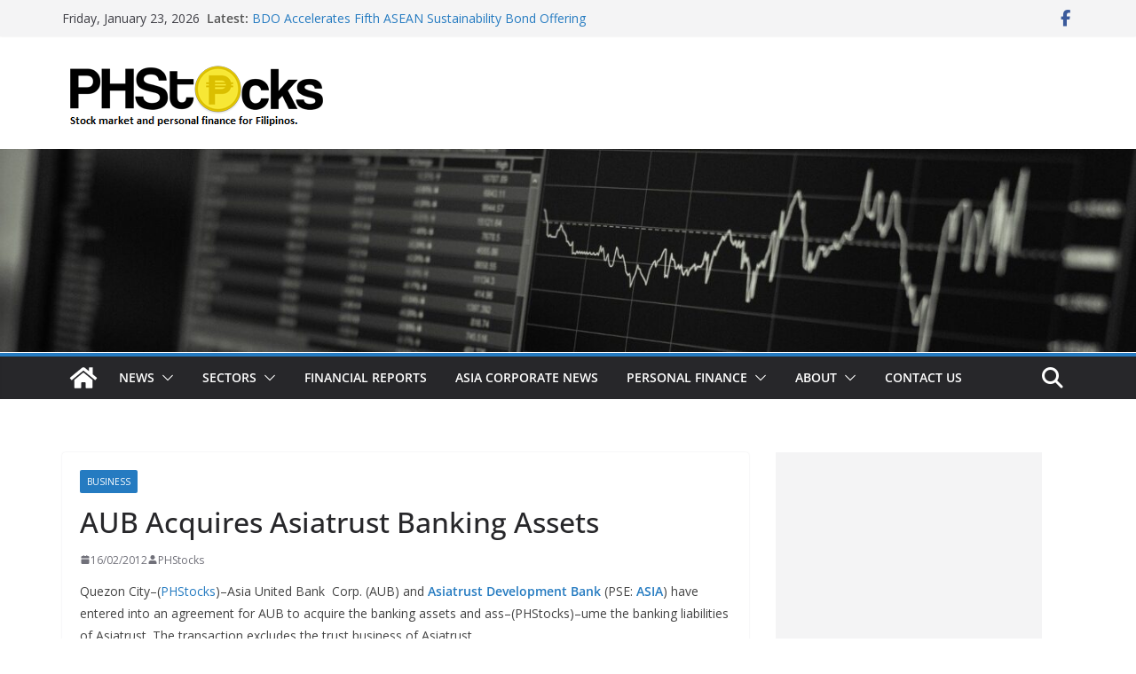

--- FILE ---
content_type: text/html; charset=utf-8
request_url: https://www.google.com/recaptcha/api2/aframe
body_size: 267
content:
<!DOCTYPE HTML><html><head><meta http-equiv="content-type" content="text/html; charset=UTF-8"></head><body><script nonce="wLPD9ccAa5krli4ZGq3bDg">/** Anti-fraud and anti-abuse applications only. See google.com/recaptcha */ try{var clients={'sodar':'https://pagead2.googlesyndication.com/pagead/sodar?'};window.addEventListener("message",function(a){try{if(a.source===window.parent){var b=JSON.parse(a.data);var c=clients[b['id']];if(c){var d=document.createElement('img');d.src=c+b['params']+'&rc='+(localStorage.getItem("rc::a")?sessionStorage.getItem("rc::b"):"");window.document.body.appendChild(d);sessionStorage.setItem("rc::e",parseInt(sessionStorage.getItem("rc::e")||0)+1);localStorage.setItem("rc::h",'1769145088668');}}}catch(b){}});window.parent.postMessage("_grecaptcha_ready", "*");}catch(b){}</script></body></html>